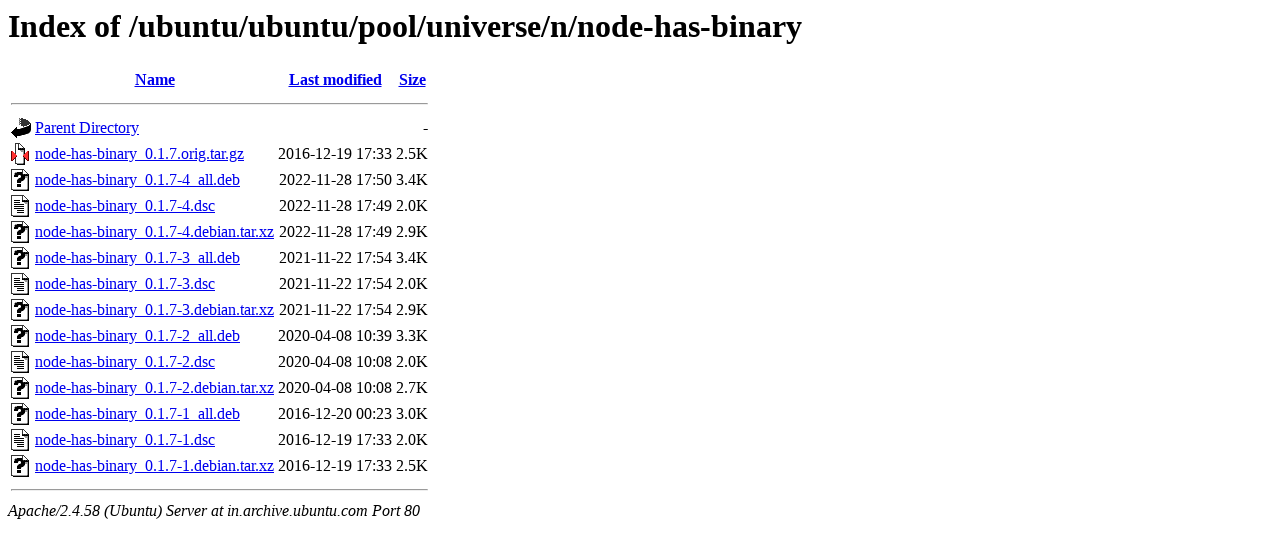

--- FILE ---
content_type: text/html;charset=UTF-8
request_url: http://in.archive.ubuntu.com/ubuntu/ubuntu/pool/universe/n/node-has-binary/?C=N;O=D
body_size: 708
content:
<!DOCTYPE HTML PUBLIC "-//W3C//DTD HTML 3.2 Final//EN">
<html>
 <head>
  <title>Index of /ubuntu/ubuntu/pool/universe/n/node-has-binary</title>
 </head>
 <body>
<h1>Index of /ubuntu/ubuntu/pool/universe/n/node-has-binary</h1>
  <table>
   <tr><th valign="top"><img src="/icons/blank.gif" alt="[ICO]"></th><th><a href="?C=N;O=A">Name</a></th><th><a href="?C=M;O=A">Last modified</a></th><th><a href="?C=S;O=A">Size</a></th></tr>
   <tr><th colspan="4"><hr></th></tr>
<tr><td valign="top"><img src="/icons/back.gif" alt="[PARENTDIR]"></td><td><a href="/ubuntu/ubuntu/pool/universe/n/">Parent Directory</a></td><td>&nbsp;</td><td align="right">  - </td></tr>
<tr><td valign="top"><img src="/icons/compressed.gif" alt="[   ]"></td><td><a href="node-has-binary_0.1.7.orig.tar.gz">node-has-binary_0.1.7.orig.tar.gz</a></td><td align="right">2016-12-19 17:33  </td><td align="right">2.5K</td></tr>
<tr><td valign="top"><img src="/icons/unknown.gif" alt="[   ]"></td><td><a href="node-has-binary_0.1.7-4_all.deb">node-has-binary_0.1.7-4_all.deb</a></td><td align="right">2022-11-28 17:50  </td><td align="right">3.4K</td></tr>
<tr><td valign="top"><img src="/icons/text.gif" alt="[TXT]"></td><td><a href="node-has-binary_0.1.7-4.dsc">node-has-binary_0.1.7-4.dsc</a></td><td align="right">2022-11-28 17:49  </td><td align="right">2.0K</td></tr>
<tr><td valign="top"><img src="/icons/unknown.gif" alt="[   ]"></td><td><a href="node-has-binary_0.1.7-4.debian.tar.xz">node-has-binary_0.1.7-4.debian.tar.xz</a></td><td align="right">2022-11-28 17:49  </td><td align="right">2.9K</td></tr>
<tr><td valign="top"><img src="/icons/unknown.gif" alt="[   ]"></td><td><a href="node-has-binary_0.1.7-3_all.deb">node-has-binary_0.1.7-3_all.deb</a></td><td align="right">2021-11-22 17:54  </td><td align="right">3.4K</td></tr>
<tr><td valign="top"><img src="/icons/text.gif" alt="[TXT]"></td><td><a href="node-has-binary_0.1.7-3.dsc">node-has-binary_0.1.7-3.dsc</a></td><td align="right">2021-11-22 17:54  </td><td align="right">2.0K</td></tr>
<tr><td valign="top"><img src="/icons/unknown.gif" alt="[   ]"></td><td><a href="node-has-binary_0.1.7-3.debian.tar.xz">node-has-binary_0.1.7-3.debian.tar.xz</a></td><td align="right">2021-11-22 17:54  </td><td align="right">2.9K</td></tr>
<tr><td valign="top"><img src="/icons/unknown.gif" alt="[   ]"></td><td><a href="node-has-binary_0.1.7-2_all.deb">node-has-binary_0.1.7-2_all.deb</a></td><td align="right">2020-04-08 10:39  </td><td align="right">3.3K</td></tr>
<tr><td valign="top"><img src="/icons/text.gif" alt="[TXT]"></td><td><a href="node-has-binary_0.1.7-2.dsc">node-has-binary_0.1.7-2.dsc</a></td><td align="right">2020-04-08 10:08  </td><td align="right">2.0K</td></tr>
<tr><td valign="top"><img src="/icons/unknown.gif" alt="[   ]"></td><td><a href="node-has-binary_0.1.7-2.debian.tar.xz">node-has-binary_0.1.7-2.debian.tar.xz</a></td><td align="right">2020-04-08 10:08  </td><td align="right">2.7K</td></tr>
<tr><td valign="top"><img src="/icons/unknown.gif" alt="[   ]"></td><td><a href="node-has-binary_0.1.7-1_all.deb">node-has-binary_0.1.7-1_all.deb</a></td><td align="right">2016-12-20 00:23  </td><td align="right">3.0K</td></tr>
<tr><td valign="top"><img src="/icons/text.gif" alt="[TXT]"></td><td><a href="node-has-binary_0.1.7-1.dsc">node-has-binary_0.1.7-1.dsc</a></td><td align="right">2016-12-19 17:33  </td><td align="right">2.0K</td></tr>
<tr><td valign="top"><img src="/icons/unknown.gif" alt="[   ]"></td><td><a href="node-has-binary_0.1.7-1.debian.tar.xz">node-has-binary_0.1.7-1.debian.tar.xz</a></td><td align="right">2016-12-19 17:33  </td><td align="right">2.5K</td></tr>
   <tr><th colspan="4"><hr></th></tr>
</table>
<address>Apache/2.4.58 (Ubuntu) Server at in.archive.ubuntu.com Port 80</address>
</body></html>
